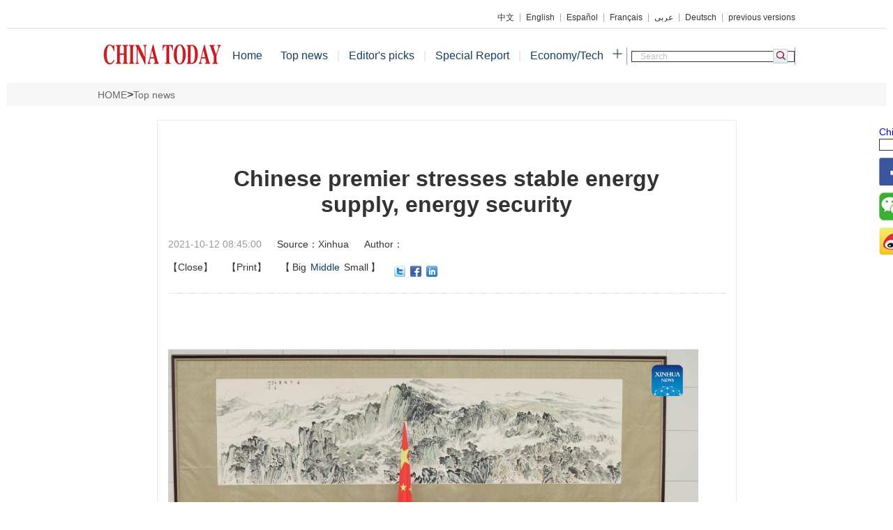

--- FILE ---
content_type: text/html
request_url: http://www.chinatoday.com.cn/ctenglish/2018/ttxw/202110/t20211012_800260216.html
body_size: 29125
content:
<!DOCTYPE html>
<html lang="en">
<head>
  <meta charset="UTF-8">
  <meta name="viewport" content="width=device-width, initial-scale=1.0">
  <meta http-equiv="X-UA-Compatible" content="ie=edge">
<meta name="filetype" content="0"> 
<meta name="publishedtype" content="1"> 
<meta name="pagetype" content="1"> 
<meta name="catalogs" content="4812"> 
<meta name="contentid" content="800260216"> 
<meta name="publishdate" content="2021-10-12"> 
<meta name="author" content="王颂"> 
<meta name="source" content="Xinhua"> 
<!-- FB -->
<meta property="og:url" content="http://www.chinatoday.com.cn/ctenglish/2018/ttxw/202110/t20211012_800260216.html">
<meta property="og:image" content="">
<meta property="og:title" content="Chinese premier stresses stable energy supply, energy security">
<meta property="og:site_name" content="China Today">
<meta property="og:description" content="Chinese Premier Li Keqiang has stressed ensuring stable energy supply and energy security and boosting green development support.">
<meta property="og:type" content="website">
<!-- /FB -->
  <title>Chinese premier stresses stable energy supply, energy security</title>
  <link rel="stylesheet" href="../../../images/chinaTodayInnerE.css">
  <link rel="stylesheet" href="../../../images/swiper.min.css">
  <script src="../../../images/respond.src.js"></script>
  <script type="text/javascript" src="http://www.chinatoday.com.cn/2022js/jquery-3.6.0.min.js"></script>
<script type="text/javascript" src="http://www.chinatoday.com.cn/2022js/jquery-migrate-3.4.0.min.js"></script>


  <script src="../../../images/swiper.min.js"></script>
  <style>

   body
        {
            margin: 10px;
        }

    .movingHeadBox{
      margin-bottom: 0;
    }
  
  .detailsLBBBox .detailsLBBL{
      width:80%;
      float: left;
  }
  .detailsLBBBox .detailsLBBR{
      width:20%;
      float: right;
  }
  .detailsImgBox img{
      width:100%;
  }
  .detailsPBox p{
        /*text-indent:2em;*/
      }
  .CT_detailsBtnAT2{
     border:1px solid #d8e1ea;
     border-radius: 4px;
  }
   .CT_detailsBtnAB2{
     border:1px solid #becedc;
     border-radius: 4px;
     
  }  
  .CT_detailsBtnAT2:hover{
    background:#e3ebf2;
     transition: .35s;
     -moz-transition: .35s; /* Firefox 4 */
     -webkit-transition: .35s;  /* Safari 和 Chrome */
     -o-transition: .35s; /* Opera */
  }
  .CT_detailsBtnAB2:hover{
    background:#e3ebf2;
     transition: .35s;
     -moz-transition: .35s; /* Firefox 4 */
     -webkit-transition: .35s;  /* Safari 和 Chrome */
     -o-transition: .35s; /* Opera */
  }  
  .editorBox{
    float: right;
  }

   @media screen and (max-width: 1000px) {
        .detailsPBox img{
           width:100%;           
           margin-bottom: 0.3rem;
        }
   #floatm{display:none}
   }


@media screen and (min-width: 1440px) { 
 .CT_detailsBtnABox a{
         height:28px;
         line-height: 28px;
         padding:0 0;
         display: block;
         float: left;
         margin:0 5px;
         font-size: 16px;
         color:#999;
    }

#floatm { margin-left: 620px; overflow: hidden; width: 40px; position: fixed; top: 55%; left: 50%; _position: absolute; _top : expression(documentElement.scrollTop + 210 + "px"); }
#floatm p { width: 40px; height: 40px; }
#floatm p img { width: 40px; height: 40px; } 
}
     
@media screen and (min-width: 1001px)  and (max-width: 1439px){  
     
.CT_detailsBtnABox a{
         height:23px;
         line-height: 23px;
         padding:0 0;
         display: block;
         float: left;
         margin:0 5px;
         font-size: 14px;
         color:#999;
    }
#floatm { margin-left: 620px; overflow: hidden; width: 40px; position: fixed; top: 55%; left: 50%; _position: absolute; _top : expression(documentElement.scrollTop + 210 + "px"); }
#floatm p { width: 40px; height: 40px; }
#floatm p img { width: 40px; height: 40px; } 
}
.bdsharebuttonbox{
   float: left;
}
.CT_DetailsClose{
  float: left;
  
}
.CT_DetailsFont{
  float: left;
}
   .xq_centerbox_con{
        max-width:799px;
        padding: 15px;
        border: #e9e9e9 solid 1px;    
        margin-bottom: 20px;
        margin-top: 20px;
       }
 </style>
</head>
<body>
      

<script>
$(function(){
   /*(function(win,doc){
      function change(){
          doc.documentElement.style.fontSize=doc.documentElement.clientWidth/750*100+'px';
      }
      change();
      win.addEventListener('resize',change,false);
  })(window,document);*/
  $(window).scroll(function (e){
        if($(window).scrollTop()>=300){
            $(".backTop").show('slow')
        }else{
            $(".backTop").hide('slow')            
        } 

       }) 

   $('.wapSearchA').click(function(event){
        event.stopPropagation();
       $('.wapSearchT').show('slow')
   })
    $('.wapSearchT').click(function(event){
        event.stopPropagation();
     })   
   $('body,html').click(function(){
       $('.wapSearchT').hide('slow')
   })

    $('.backTop').click(function(){
          $('body,html').animate({'scrollTop':'0px'},500)
     }) 
   /*检索下拉*/
   $('.CT_SearchDrop_down').mouseenter(function(){
   	   $('.CT_SearchDrop_downUl').fadeIn()
   }).mouseleave(function(){
   	   $('.CT_SearchDrop_downUl').fadeOut()
   })
   $('.CT_SearchDrop_downUl li').click(function(){
   	   var text = $(this).text()+'<img src="../../../images/movingHead_09.jpg" alt="" />';
   	   $('.CT_SearchDrop_downSpan').html(text)
   })
    $(window).scroll(function() {

      if($(window).scrollTop()>30){
        $('.movingHeadBox').css({'position':'fixed','top':'0px','left':'0'})
      }else{
      	 $('.movingHeadBox').css({'position':'static'})
      }

   })
    $('.CT_lunboLUl li').eq(0).css({'opacity':'1','z-index':'8'})
    
   $('.CT_CLTitleUl li:last-child').css('border-right',"0")

   var CT_ZZUlLength = $('.CT_ZZUl li').length
   var CT_ZZUlNum = 0;

   $('.CT_ZZUlRBtn a').click(function(){
       CT_ZZUlNum++
       if(CT_ZZUlNum>=CT_ZZUlLength){
          CT_ZZUlNum = CT_ZZUlLength-1
          return
       }
       var windowW = $(window).width();
       if(windowW>1440){
          $('.CT_ZZUl').animate({'margin-left':-CT_ZZUlNum*172+'px'},500)
       }else{
          $('.CT_ZZUl').animate({'margin-left':-CT_ZZUlNum*142.7+'px'},500)
       }
       
   })
   
   $('.CT_ZZUlLBtn a').click(function(){
       CT_ZZUlNum--
       if(CT_ZZUlNum<0){
          CT_ZZUlNum = 0
          return
       }
       var windowW = $(window).width();
       if(windowW>1440){
          $('.CT_ZZUl').animate({'margin-left':-CT_ZZUlNum*172+'px'},500)
       }else{
          $('.CT_ZZUl').animate({'margin-left':-CT_ZZUlNum*142.7+'px'},500)
       }
       
   })
  
   $('.CT_tourismBUlBox ul li').mouseenter(function(){
      $(this).addClass('active').siblings('li').removeClass('active');
      $('.CT_tourismTBox .CT_tourismLi').eq($(this).index()).addClass('active').siblings('.CT_tourismLi').removeClass('active');
   })
  
  $('.CT_QHGAT ul li').mouseenter(function(){
      $(this).addClass('active').siblings('li').removeClass('active');
      $('.CT_gct .CT_CRCBox').eq($(this).index()).addClass('active').siblings('.CT_CRCBox').removeClass('active');
   })

   $('.movingHeadJia').click(function(){
      var jianame =  $('.movingHeadJia img').attr('name');
      if(jianame == 'jia'){
        $('.movingHeadJia img').attr({'src':'../../../images/CT_headerJia2_03.png','name':'cha'});
        $('.HeadJiaUl').show('slow')
      }else if(jianame == 'cha'){
        $('.movingHeadJia img').attr({'src':'../../../images/CT_headerJia_03.png','name':'jia'})
        $('.HeadJiaUl').hide('slow')
      }
      // $('.HeadJiaUl').slideToggle("slow")
  })

   $('.CT_CLTWInnerVideo:first').css('margin-top','0px');
   $('.CT_CLTWInnerVideo:last').css('background','none')
   var windowW2 = $(window).width();
   if(windowW2>1440){
       $('.videoChinaUl .videoChinaLi2').eq(1).css('margin','0 4.5px')
       $('.videoChinaUl1 .videoChinaLi2').eq(1).css('margin','0 4.5px')
        $('.CT_HotTopic li:even').css('margin-right',"14px")
        $('.innerVideoTUl li:even').css('margin-right','1%')
   }else if(windowW2>1000){
       $('.videoChinaUl .videoChinaLi2').eq(1).css('margin','0 3px')
       $('.videoChinaUl1 .videoChinaLi2').eq(1).css('margin','0 3px')
        $('.CT_HotTopic li:even').css('margin-right',"12px")
        $('.innerVideoTUl li:even').css('margin-right','1%')
   }else{
        $('.innerVideoTUl li:even').css('margin-right','3%')
   }
    $('.youqingUl li:first').css('padding-left','0');
   $('.youqingUl li:last').css('border-right','0');
   $('.youqingZBLUl ul li:first').css('padding-left','0');
   $('.youqingZBLUl ul li:last').css('border-right','0');
   $('.youqingZBLUl1 li:last').css('border-right','0');
   if(windowW2<1000){
      /* $('.CT_lunbo').css('height',windowW2*(422/750)+"px");
       var specialBAW =  $('.specialBA').width();
       $('.specialBA').height(specialBAW*(45/158)+'px').css('line-height',specialBAW*(45/158)*(50/45)+"px")*/
       
        var swiper = new Swiper('.swiper-container1',{
         paginationClickable:true,
         spaceBetween:0,
         slidesPerView:4.5,
         slidesPerColumn:1   //将swiper页面多行显示为：3行
      });
       var swiper = new Swiper('.swiper-container2',{
             paginationClickable:true,
             spaceBetween:0,
             // slidesPerView:5.5,
             // slidesPerColumn:1   //将swiper页面多行显示为：3行
          });
        var swiper = new Swiper('.swiper-container3',{
             paginationClickable:true,
             spaceBetween:35,
             slidesPerView:2.5,
             slidesPerColumn:1   //将swiper页面多行显示为：3行
          });
         var swiper = new Swiper('.swiper-container4',{
             paginationClickable:true,
             spaceBetween:20,
             slidesPerView:2.5,
             slidesPerColumn:1   //将swiper页面多行显示为：3行
          });
         var swiper = new Swiper('.swiper-container9',{
             paginationClickable:true,
             slidesPerView:3.5,
             slidesPerColumn:1   //将swiper页面多行显示为：3行
          });
   }

   $(window).resize(function () { 
       var windowW2 = $(window).width();
       if(windowW2>1440){
           $('.videoChinaUl .videoChinaLi2').eq(1).css('margin','0 4.5px')
           $('.videoChinaUl1 .videoChinaLi2').eq(1).css('margin','0 4.5px')
           $('.CT_HotTopic li:even').css('margin-right',"14px")
           $('.innerVideoTUl li:even').css('margin-right','1%')
       }else{
           $('.videoChinaUl .videoChinaLi2').eq(1).css('margin','0 3px')
           $('.videoChinaUl1 .videoChinaLi2').eq(1).css('margin','0 3px')
           $('.CT_HotTopic li:even').css('margin-right',"12px")
           $('.innerVideoTUl li:even').css('margin-right','1%')
       }

       if(windowW2<1000){
       $('.CT_lunbo').css('height',windowW2*(422/750)+"px");
        var swiper = new Swiper('.swiper-container1',{
         paginationClickable:true,
         spaceBetween:0,
         slidesPerView:4.5,
         slidesPerColumn:1   //将swiper页面多行显示为：3行
          });
       var swiper = new Swiper('.swiper-container2',{
             paginationClickable:true,
             spaceBetween:0,
             slidesPerView:5.5,
             slidesPerColumn:1   //将swiper页面多行显示为：3行
          });
        var swiper = new Swiper('.swiper-container3',{
             paginationClickable:true,
             spaceBetween:35,
             slidesPerView:2.5,
             slidesPerColumn:1   //将swiper页面多行显示为：3行
          });
         var swiper = new Swiper('.swiper-container4',{
             paginationClickable:true,
             spaceBetween:20,
             slidesPerView:2.5,
             slidesPerColumn:1   //将swiper页面多行显示为：3行
          });
        }
   })

   /*new Slide('.CT_lunbo');*/

})
</script>




<!-- 页眉  <li><a href="http://www.chinahoje.net/">Português</a></li>
  -->
	<div class="CT_headerBox">
        <div class="CT_header">
          <div class="CT_headerTime"></div>
          <ul class="CT_headerUl">
          	<li><a href="http://www.chinatoday.com.cn/">中文</a></li>
          	<li><a href="http://www.chinatoday.com.cn/ctenglish/">English</a></li>
          	<li><a href="http://spanish.chinatoday.com.cn/">Español</a></li>
          	<li><a href="http://www.chinatoday.com.cn/ctfrench/">Français</a></li>
          	<li><a href="http://www.chinatoday.com.cn/ctarabic/">عربي</a></li>
          	<li><a href="http://german.chinatoday.com.cn/">Deutsch</a></li>
                    <li class="CT_headerLastLi"><a  href="http://www.chinatoday.com.cn/english/index.htm">previous versions</a></li>
          </ul>
        </div>
	</div>
    <div class="movingHeadBox">
         <div class="movingHead">
             <a class="movingHeadLogo" href=""><img src="../../../images/logo.png" /></a>
             <ul class="CT_nav">
             	<li><a href="../../../">Home</a></li>
             	<li><a href="../">Top news</a><span>|</span></li>
             	<li><a href="../../zdtj/">Editor's picks</a><span>|</span></li>
             	<li><a href="../../ln/">Special Report</a><span>|</span></li>
             	<li><a href="../../et/">Economy/Tech</a></li>
             </ul>
             <a class="movingHeadJia"  class=""><img name="jia" src="../../../images/CT_headerJia_03.png" alt="" /></a>
             <div class="CT_SearchBox">
                 <div class="CT_SearchDrop_down">
                 </div>
<form name="frmSearch" id="frmSearch" action="http://was.cipg.org.cn/was5/web/search" method="get">
	             <input class="CT_SearchInput" type="text" name='searchword' value="Search" onfocus="if(this.value==this.defaultValue){this.value='';}" onblur="if(this.value==''||this.value==this.defaultValue){this.value=this.defaultValue;}" />
<input type="hidden" name="channelid" value="262357" />
	             <a class="CT_SearchA" href='#' onclick="document.getElementById('frmSearch').submit();return false"  ></a>

</form>
	         </div>
            <ul class="HeadJiaUl">

             <li><a href="../../tpxw/">Photo news</a></li>

             <li><a href="../../cs/">Culture/Sports</a></li>

             <li><a href="../../sl/">Society/Life</a></li>

             <li><a href="../../tourism/">Tourism</a></li>

             <li><a href="../../videos/">Videos</a></li>

             <li><a href="../../fd/">Foreign Diplomats</a></li>

             <li><a href="../../ii/">International Interaction</a></li>

             <li><a href="../../hotspots/">Hotspots</a></li>

             <li><a href="../../emw/">East Meets West</a></li>

             <li><a href="../../gd/">Green Development</a></li>

             <li><a href="../../photos/">Photos</a></li>

             <li><a href="../../ich/">Intangible Cultural Heritages</a></li>

             <li><a href="../../br/">Book Review</a></li>

             <li><a href="../../mf/">Micro Fiction</a></li>

             <li><a href="../../ad1/">AD1</a></li>

           </ul>    
         </div>
         <div class="headerShadow"></div>
         
    </div>
<!-- wap顶部语言导航    <li class="swiper-slide"><a href="http://www.chinahoje.net/">Português</a></li>
    -->
 <div class="wapTnav swiper-container1">
    <ul class="swiper-wrapper">
      <li class="swiper-slide"><a href="http://www.chinatoday.com.cn/">中文</a></li>
      <li class="swiper-slide"><a href="http://www.chinatoday.com.cn/ctenglish/">English</a></li>
      <li class="swiper-slide"><a href="http://spanish.chinatoday.com.cn/">Español</a></li>
      <li class="swiper-slide"><a href="http://www.chinatoday.com.cn/ctfrench/">Français</a></li>
      <li class="swiper-slide"><a href="http://www.chinatoday.com.cn/ctarabic/">عربي</a></li>
      <li class="swiper-slide"><a href="http://german.chinatoday.com.cn/">Deutsch</a></li>
    </ul>
 </div>  
<!-- wap顶部检索框 -->
   <div class="wapSearchBox">
      <div class="wapSearchT">
        <div class="wapSearch">
<form name="frmSearch"  id="frmSearch"   action="http://was.cipg.org.cn/was5/web/search" method="get">
          <input type="text" name='searchword' placeholder="Search" />
<input type="hidden" name="channelid" value="262357" />
             <a  href='#'  onclick="document.getElementById('frmSearch').submit();return false"  ></a> 
           </div>
</form>
        </div>
        <a class="wapSearchA"></a>
   </div>
<!-- wap首页导航 -->
 <div class="wapnav swiper-container2">
    <ul class="swiper-wrapper">
        <li class="swiper-slide"><a href="">Home</a></li>

              <li class="swiper-slide"><a href="../">Top news</a></li>

              <li class="swiper-slide"><a href="../../zdtj/">Editor's picks</a></li>

              <li class="swiper-slide"><a href="../../ln/">Special Report</a></li>

              <li class="swiper-slide"><a href="../../et/">Economy/Tech</a></li>

              <li class="swiper-slide"><a href="../../tpxw/">Photo news</a></li>

              <li class="swiper-slide"><a href="../../cs/">Culture/Sports</a></li>

              <li class="swiper-slide"><a href="../../sl/">Society/Life</a></li>

              <li class="swiper-slide"><a href="../../tourism/">Tourism</a></li>

              <li class="swiper-slide"><a href="../../videos/">Videos</a></li>

              <li class="swiper-slide"><a href="../../fd/">Foreign Diplomats</a></li>

              <li class="swiper-slide"><a href="../../ii/">International Interaction</a></li>

              <li class="swiper-slide"><a href="../../hotspots/">Hotspots</a></li>

              <li class="swiper-slide"><a href="../../emw/">East Meets West</a></li>

              <li class="swiper-slide"><a href="../../gd/">Green Development</a></li>

              <li class="swiper-slide"><a href="../../photos/">Photos</a></li>

              <li class="swiper-slide"><a href="../../ich/">Intangible Cultural Heritages</a></li>

              <li class="swiper-slide"><a href="../../br/">Book Review</a></li>

              <li class="swiper-slide"><a href="../../mf/">Micro Fiction</a></li>

              <li class="swiper-slide"><a href="../../ad1/">AD1</a></li>

    </ul>
</div> 

<div class="CT_DetailsNavBox">
        <div class="CT_DetailsNav">
             <a href="../../../" title="HOME" class="CurrChnlCls">HOME</a>><a href="../" title="Top news" class="CurrChnlCls">Top news</a>
        </div>
</div>
  
   <div class="CT_centerBox xq_centerbox_con">
        <h2 class="CT_DetailsTitle">Chinese premier stresses stable energy supply, energy security</h2>
        <div class="CT_DetailsTBBox">
        <div style="overflow:hidden;margin-bottom:15px">
         <span class="CT_DetailsTime">2021-10-12 08:45:00</span>
          <span class="CT_DetailsAuthor">Source：Xinhua</span>
          <span class="CT_DetailsAuthor">Author：</span>
          </div>
          <div style="overflow:hidden">
           <a class="CT_DetailsClose" href="javascript:window.opener=null;window.open('','_self');window.close();">【Close】</a>
          <a class="CT_DetailsClose" href="javascript:window.print()">【Print】</a>
          <span class="CT_DetailsFont" href="">【<a class="fontBig" >Big</a><a class="fontMiddle active" >Middle</a><a class="fontSmall" >Small</a>】</span>
         <!-- <a class="CT_DetailsClose" href="">【Error Correction】</a>-->
<div class="bdsharebuttonbox" style="display:inline-block"><a href="#" class="bds_twi" data-cmd="twi" title="分享到Twitter"></a><a href="#" class="bds_fbook" data-cmd="fbook" 

title="分享到Facebook"></a><a href="#" class="bds_linkedin" data-cmd="linkedin" title="分享到linkedin"></a></div>
<style>
   input{border:1px solid #333;}
   .wochacha{font-size:14px;}
    </style>

<script>window._bd_share_config={"common":{"bdSnsKey":{},"bdText":"","bdMini":"2","bdMiniList":false,"bdPic":"","bdStyle":"0","bdSize":"16"},"share":{},"image":{"viewList":

["twi","fbook","linkedin"],"viewText":"分享到：","viewSize":"16"},"selectShare":{"bdContainerClass":null,"bdSelectMiniList":["twi","fbook","linkedin"]}};with(document)0

[(getElementsByTagName('head')[0]||body).appendChild(createElement('script')).src='http://bdimg.share.baidu.com/static/api/js/share.js?v=89860593.js?cdnversion='+~(-new Date

()/36e5)];</script>
   </div>

        </div>
     <div class="CT_lunboBox CT_lunboBoxWenX">
        <div class="detailsPBox">
           <div class=TRS_Editor><p align="justify">&nbsp;</p>
<div><font face="Arial" style="line-height: 125%; font-size: 12pt"><img id="{97C965B0-C007-438B-89D2-7011311DCEE2}" style="line-height: 125%; font-size: 12pt" complete="complete" alt="" src="./W020211012316052566000.jpg" OLDSRC="W020211012316052566000.jpg" /></font></div>
<p align="justify"><font face="Arial" style="line-height: 125%; font-size: 12pt">&nbsp;</font></p>
<p align="justify"><font face="Arial"><font style="font-size: 12pt"><font style="line-height: 125%"><font color="navy" style="line-height: 125%; font-size: 12pt">Chinese Premier Li Keqiang, a Standing Committee member of the Political Bureau of the Communist Party of China (CPC) Central Committee and the head of the national energy committee, presides over a meeting of the national energy committee in Beijing, capital of China, Oct. 9, 2021. Chinese Vice Premier Han Zheng, also a member of the Standing Committee of the Political Bureau of the CPC Central Committee and vice head of the national energy committee, attended the meeting. (Xinhua/Ding Haitao)</font>&nbsp;</font></font></font></p>
<p align="justify"><font face="Arial" style="line-height: 125%; font-size: 12pt">Chinese Premier Li Keqiang has stressed ensuring stable energy supply and energy security and boosting green development support.</font></p>
<p align="justify"><font face="Arial" style="line-height: 125%; font-size: 12pt">Li, also a Standing Committee member of the Political Bureau of the Communist Party of China Central Committee and the head of the national energy committee, said at a Saturday meeting that the country should balance development and carbon reduction, deepen market-based reform in the energy sector, and promote green transformation, according to a press release issued on Monday.</font></p>
<p align="justify"><font face="Arial" style="line-height: 125%; font-size: 12pt">Energy security bears on development security and national security, Li noted, stressing the country's need to build a modern energy system on the premise of ensuring security and strive to improve the capacity of independent energy supply.</font></p>
<p align="justify"><font face="Arial" style="line-height: 125%; font-size: 12pt">China's goal of peaking carbon emissions and achieving carbon neutrality meets the country's economic transformation and upgrading requirements and also the need to jointly tackle climate change, the premier said.</font></p>
<p align="justify"><font face="Arial" style="line-height: 125%; font-size: 12pt">Li called for efforts to ensure the stability of industrial and supply chains and sustained and steady economic development. These efforts should come amid moves to promote the clean use of coal, increase clean energy proportions in total energy consumption, and enhance green development capacity.</font></p>
<p align="justify"><font face="Arial" style="line-height: 125%; font-size: 12pt">Li also stressed efforts to strengthen research and development in cutting-edge green and low-carbon technologies, improve the intelligence level of the power grid, and rely on market mechanisms to promote energy saving, emission reduction, and carbon reduction.</font></p>
<p class="MsoNormal" style="text-align: justify; text-indent: 32pt; margin: 0pt; font-family: Calibri; font-size: 10.5pt"><span style="font-family:宋体,CESI宋体-GB2312; font-size: 16pt"><o:p></o:p></span></p></div>
        </div>
        <div class="CT_detailsBtnABox">
            <span style="float:left;">Share to:</span> <div class="bdsharebuttonbox"><a href="#" class="bds_twi" data-cmd="twi" title="分享到Twitter"></a><a href="#" 

class="bds_fbook" data-cmd="fbook" title="分享到Facebook"></a><a href="#" class="bds_linkedin" data-cmd="linkedin" title="分享到linkedin"></a></div>
            <!--<span class="editorBox">Editor: Wu Wen Da</span>-->
        </div>
     </div>
          
       <div class="detailsLBBBox">
           <div class="detailsLBBL">
              <a class="detailsLBBLA" href="">Related Suggestion</a>
              <ul class="CT_CRUl">

                 <li><a href="../../et/202201/t20220127_800273978.html">Energy China: Cooperation Creates Green Momentum</a></li>

                 <li><a href="../../ln/202102/t20210226_800237464.html">Ultra-High Voltage System Supercharges Energy Revolution</a></li>

                 <li><a href="../../hotspots/2021lh/focus/202103/t20210302_800237846.html">China's Energy Structure Upgraded</a></li>

                 <li><a href="../../gd/202206/t20220630_800299192.html">Zhangjiakou Makes History in Hydrogen Energy Exploration</a></li>

               </ul>
           </div>
        </div>

    </div>
<!--  wap底部  -->
      <div class="CT_footerBoxWap">
         <p class="footerWap1">Copyright © 1998 - 2016</p>
         <p>今日中国杂志版权所有   |   京ICP备10041721号-4 </p>
      </div>
<!-- PC底部   -->  
    <div class="CT_footerBox">
        <div class="CT_footer">
           <div class="youqingLJBox">
              <p class="youqingLP">Links</p>
              <ul class="youqingUl">
                     
              </ul>
           </div>
           
           <div class="youqingZBBox">
             <div class="youqingZBLUl">
                <ul class="youqingZBLUl1">
                  <li><a href="../../cau/">Chinatoday   About us</a></li>
                  <li><a href="../../ju/">Join Us</a></li>
                  <li><a href="../../cu/">Contact Us</a></li>
                </ul>  
                <ul>
                  <li><a href="../../ccps/">Copyright Chinatoday   Paper Subscriptions </a></li>
                  <li><a href="../../es/">Electronic Subscriptions</a></li>
                </ul>   
             </div>
        </div>  
    </div>
<div class="backTop"><img src="../../../images/backTop_03.png" alt="" /></div>
<div style="margin:5px auto;color:#333;font-size:14px;text-align:center;">京ICP备10041721号-4</div>

<!-- webTerren -->
<div style="display:none">
<script type="text/javascript">document.write(unescape("%3Cscript src='http://cl3.webterren.com/webdig.js?z=41' type='text/javascript'%3E%3C/script%3E"));</script>
<script type="text/javascript">wd_paramtracker("_wdxid=000000000000000000000000000000000000000000")</script>
</div>
<!-- webTerren --> 
<div id="floatm" style="background:none;width:200px;top:25%;">
<form target="_blank" action="http://www.ichacha.net/sutf8.aspx">
<a class="wochacha" href="https://eng.ichacha.net" target="_blank">Chinese Dictionary</a>
<input type="text" name="q" />
<input type="hidden" name="l" value="en" />
<input type="submit" value="GO" />
</form>

 <p style="margin-bottom:10px;margin-top:10px;"><a href="https://www.facebook.com/chinatoday1952"> <img src="../../em/201904/W020190417388754352074.png" alt="" /></a></p>                    

 <p style="margin-bottom:10px;margin-top:10px;"><a href="../../em/201904/t20190417_800165072.html"> <img src="../../em/201904/W020190417408200750750.png" alt="" /></a></p>                    

 <p style="margin-bottom:10px;margin-top:10px;"><a href="https://weibo.com/chinatoday"> <img src="../../em/201904/W020190417408992538168.png" alt="" /></a></p>                    

</div> 

<script>
     $(function(){
         $('.CT_DetailsFont a').click(function(){
             $(this).addClass('active').siblings('a').removeClass('active');
         })
   
         $('.fontBig').click(function(){
              var windowW = $(window).width();
             if(windowW>1440){
                $('.detailsImgBox p,.detailsPBox p').css('font-size','20px')
             }else{
                $('.detailsImgBox p,.detailsPBox p').css('font-size','18px')
             }
         })
           
         $('.fontMiddle').click(function(){
              var windowW = $(window).width();
             if(windowW>1440){
                $('.detailsImgBox p,.detailsPBox p').css('font-size','18px')
             }else{
                $('.detailsImgBox p,.detailsPBox p').css('font-size','16px')
             }
         })

         $('.fontSmall').click(function(){
              var windowW = $(window).width();
             if(windowW>1440){
                $('.detailsImgBox p,.detailsPBox p').css('font-size','16px')
             }else{
                $('.detailsImgBox p,.detailsPBox p').css('font-size','14px')
             }
         })

     })
</script>
<script>
//修改图片最大尺寸：
var img_csswd = {
    maxWidth: '760px'
};
$(".CT_lunboBoxWenX img").each(function(){
     $(this).css(img_csswd);
});
</script>
</body>
</html>

--- FILE ---
content_type: application/javascript
request_url: http://www.chinatoday.com.cn/ctenglish/images/respond.src.js
body_size: 4508
content:
/*! For license information please see respond.src.js.LICENSE.txt */
!function(e){"use strict";var t,n,a,s,i,r;e.matchMedia=e.matchMedia||(t=e.document,a=t.documentElement,s=a.firstElementChild||a.firstChild,i=t.createElement("body"),(r=t.createElement("div")).id="mq-test-1",r.style.cssText="position:absolute;top:-100em",i.style.background="none",i.appendChild(r),function(e){return r.innerHTML='&shy;<style media="'+e+'"> #mq-test-1 { width: 42px; }</style>',a.insertBefore(i,s),n=42===r.offsetWidth,a.removeChild(i),{matches:n,media:e}})}(this),function(e){"use strict";var t={};e.respond=t,t.update=function(){};var n=[],a=function(){var t=!1;try{t=new e.XMLHttpRequest}catch(n){t=new e.ActiveXObject("Microsoft.XMLHTTP")}return function(){return t}}(),s=function(e,t){var n=a();n&&(n.open("GET",e,!0),n.onreadystatechange=function(){4!==n.readyState||200!==n.status&&304!==n.status||t(n.responseText)},4!==n.readyState&&n.send(null))},i=function(e){return e.replace(t.regex.minmaxwh,"").match(t.regex.other)};if(t.ajax=s,t.queue=n,t.unsupportedmq=i,t.regex={media:/@media[^\{]+\{([^\{\}]*\{[^\}\{]*\})+/gi,keyframes:/@(?:\-(?:o|moz|webkit)\-)?keyframes[^\{]+\{(?:[^\{\}]*\{[^\}\{]*\})+[^\}]*\}/gi,comments:/\/\*[^*]*\*+([^/][^*]*\*+)*\//gi,urls:/(url\()['"]?([^\/\)'"][^:\)'"]+)['"]?(\))/g,findStyles:/@media *([^\{]+)\{([\S\s]+?)$/,only:/(only\s+)?([a-zA-Z]+)\s?/,minw:/\(\s*min\-width\s*:\s*(\s*[0-9\.]+)(px|em)\s*\)/,maxw:/\(\s*max\-width\s*:\s*(\s*[0-9\.]+)(px|em)\s*\)/,minmaxwh:/\(\s*m(in|ax)\-(height|width)\s*:\s*(\s*[0-9\.]+)(px|em)\s*\)/gi,other:/\([^\)]*\)/g},t.mediaQueriesSupported=e.matchMedia&&null!==e.matchMedia("only all")&&e.matchMedia("only all").matches,!t.mediaQueriesSupported){var r,o,l,m=e.document,d=m.documentElement,h=[],u=[],c=[],f={},p=m.getElementsByTagName("head")[0]||d,g=m.getElementsByTagName("base")[0],y=p.getElementsByTagName("link"),x=function(){var e,t=m.createElement("div"),n=m.body,a=d.style.fontSize,s=n&&n.style.fontSize,i=!1;return t.style.cssText="position:absolute;font-size:1em;width:1em",n||((n=i=m.createElement("body")).style.background="none"),d.style.fontSize="100%",n.style.fontSize="100%",n.appendChild(t),i&&d.insertBefore(n,d.firstChild),e=t.offsetWidth,i?d.removeChild(n):n.removeChild(t),d.style.fontSize=a,s&&(n.style.fontSize=s),e=l=parseFloat(e)},v=function(t){var n="clientWidth",a=d[n],s="CSS1Compat"===m.compatMode&&a||m.body[n]||a,i={},f=y[y.length-1],g=(new Date).getTime();if(t&&r&&g-r<30)return e.clearTimeout(o),void(o=e.setTimeout(v,30));for(var E in r=g,h)if(h.hasOwnProperty(E)){var w=h[E],S=w.minw,T=w.maxw,C=null===S,b=null===T;S&&(S=parseFloat(S)*(S.indexOf("em")>-1?l||x():1)),T&&(T=parseFloat(T)*(T.indexOf("em")>-1?l||x():1)),w.hasquery&&(C&&b||!(C||s>=S)||!(b||s<=T))||(i[w.media]||(i[w.media]=[]),i[w.media].push(u[w.rules]))}for(var $ in c)c.hasOwnProperty($)&&c[$]&&c[$].parentNode===p&&p.removeChild(c[$]);for(var z in c.length=0,i)if(i.hasOwnProperty(z)){var M=m.createElement("style"),R=i[z].join("\n");M.type="text/css",M.media=z,p.insertBefore(M,f.nextSibling),M.styleSheet?M.styleSheet.cssText=R:M.appendChild(m.createTextNode(R)),c.push(M)}},E=function(e,n,a){var s=e.replace(t.regex.comments,"").replace(t.regex.keyframes,"").match(t.regex.media),r=s&&s.length||0,o=function(e){return e.replace(t.regex.urls,"$1"+n+"$2$3")},l=!r&&a;(n=n.substring(0,n.lastIndexOf("/"))).length&&(n+="/"),l&&(r=1);for(var m=0;m<r;m++){var d,c,f,p;l?(d=a,u.push(o(e))):(d=s[m].match(t.regex.findStyles)&&RegExp.$1,u.push(RegExp.$2&&o(RegExp.$2))),p=(f=d.split(",")).length;for(var g=0;g<p;g++)c=f[g],i(c)||h.push({media:c.split("(")[0].match(t.regex.only)&&RegExp.$2||"all",rules:u.length-1,hasquery:c.indexOf("(")>-1,minw:c.match(t.regex.minw)&&parseFloat(RegExp.$1)+(RegExp.$2||""),maxw:c.match(t.regex.maxw)&&parseFloat(RegExp.$1)+(RegExp.$2||"")})}v()},w=function(){if(n.length){var t=n.shift();s(t.href,(function(n){E(n,t.href,t.media),f[t.href]=!0,e.setTimeout((function(){w()}),0)}))}},S=function(){for(var t=0;t<y.length;t++){var a=y[t],s=a.href,i=a.media,r=a.rel&&"stylesheet"===a.rel.toLowerCase();s&&r&&!f[s]&&(a.styleSheet&&a.styleSheet.rawCssText?(E(a.styleSheet.rawCssText,s,i),f[s]=!0):(/^([a-zA-Z:]*\/\/)/.test(s)||g)&&s.replace(RegExp.$1,"").split("/")[0]!==e.location.host||("//"===s.substring(0,2)&&(s=e.location.protocol+s),n.push({href:s,media:i})))}w()};S(),t.update=S,t.getEmValue=x,e.addEventListener?e.addEventListener("resize",T,!1):e.attachEvent&&e.attachEvent("onresize",T)}function T(){v(!0)}}(this);